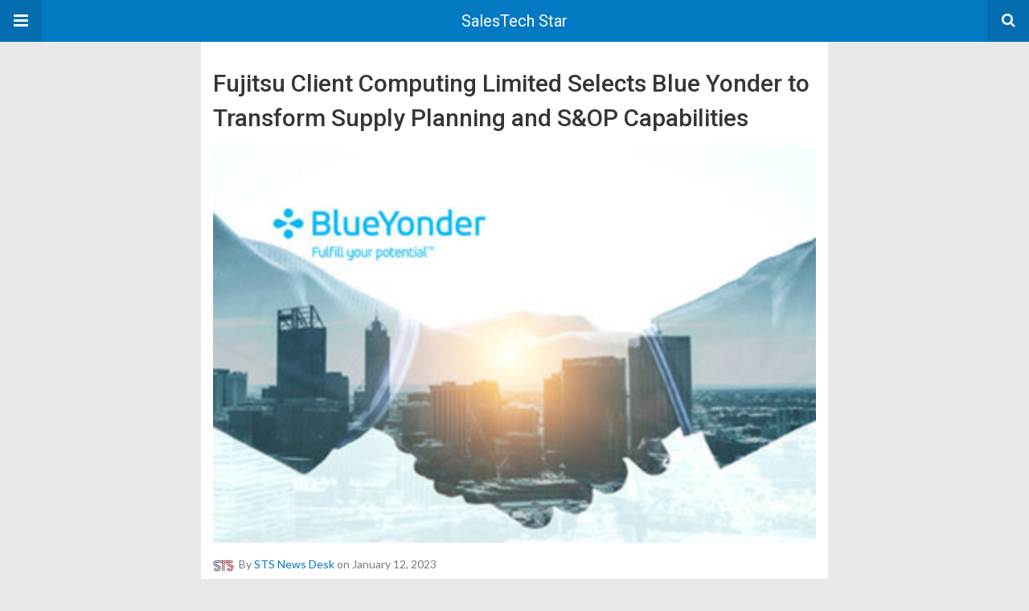

--- FILE ---
content_type: text/html; charset=UTF-8
request_url: https://salestechstar.com/amp/partner-management-channel-enablement/fujitsu-client-computing-limited-selects-blue-yonder-to-transform-supply-planning-and-sop-capabilities/
body_size: 91301
content:
<!doctype html>
<html lang="en-US" amp>
<head>
	<meta charset="utf-8">
	<meta name="viewport" content="width=device-width,minimum-scale=1,maximum-scale=1,initial-scale=1">
	<meta name="theme-color" content="#0379c4">

	<style amp-custom>
/*! normalize.css v5.0.0 | MIT License | github.com/necolas/normalize.css */button,hr,input{overflow:visible}audio,canvas,progress,video{display:inline-block}progress,sub,sup{vertical-align:baseline}[type=checkbox],[type=radio],legend{box-sizing:border-box;padding:0}html{font-family:sans-serif;line-height:1.15;-ms-text-size-adjust:100%;-webkit-text-size-adjust:100%}body{margin:0}article,aside,details,figcaption,figure,footer,header,main,menu,nav,section{display:block}h1{font-size:2em;margin:.67em 0}figure{margin:1em 40px}hr{box-sizing:content-box;height:0}code,kbd,pre,samp{font-family:monospace,monospace;font-size:1em}a{background-color:transparent;-webkit-text-decoration-skip:objects}a:active,a:hover{outline-width:0}abbr[title]{border-bottom:none;text-decoration:underline;text-decoration:underline dotted}b,strong{font-weight:bolder}dfn{font-style:italic}mark{background-color:#ff0;color:#000}small{font-size:80%}sub,sup{font-size:75%;line-height:0;position:relative}sub{bottom:-.25em}sup{top:-.5em}audio:not([controls]){display:none;height:0}img{border-style:none}svg:not(:root){overflow:hidden}button,input,optgroup,select,textarea{font-family:sans-serif;font-size:100%;line-height:1.15;margin:0}button,select{text-transform:none}[type=reset],[type=submit],button,html [type=button]{-webkit-appearance:button}[type=button]::-moz-focus-inner,[type=reset]::-moz-focus-inner,[type=submit]::-moz-focus-inner,button::-moz-focus-inner{border-style:none;padding:0}[type=button]:-moz-focusring,[type=reset]:-moz-focusring,[type=submit]:-moz-focusring,button:-moz-focusring{outline:ButtonText dotted 1px}fieldset{border:1px solid silver;margin:0 2px;padding:.35em .625em .75em}legend{color:inherit;display:table;max-width:100%;white-space:normal}textarea{overflow:auto}[type=number]::-webkit-inner-spin-button,[type=number]::-webkit-outer-spin-button{height:auto}[type=search]{-webkit-appearance:textfield;outline-offset:-2px}[type=search]::-webkit-search-cancel-button,[type=search]::-webkit-search-decoration{-webkit-appearance:none}::-webkit-file-upload-button{-webkit-appearance:button;font:inherit}summary{display:list-item}[hidden],template{display:none}*{-webkit-box-sizing:border-box;-moz-box-sizing:border-box;box-sizing:border-box}

pre{white-space:pre-wrap}.clearfix:after,.clearfix:before{display:table;content:' ';clear:both}.clearfix{zoom:1}.wrap{padding:15px 15px 0;height:100%}.wrap img{max-width:100%}body.body{background:#f2f2f2;font-family:lato;font-weight:400;color:#363636;line-height:1.44;font-size:15px}.better-amp-wrapper{background:#fff;max-width:780px;margin:0 auto}.amp-image-tag,amp-video{max-width:100%}blockquote,p{margin:0 0 15px}.bold,b,strong{font-weight:700}a{-webkit-transition:all .4s ease;-moz-transition:all .4s ease;-o-transition:all .4s ease;transition:all .4s ease}amp-video{height:auto}.strong-label,blockquote{color:#000;font-family:Roboto;font-weight:500;line-height:1.5}blockquote{border:1px solid #e2e2e2;border-width:1px 0;padding:15px 15px 15px 60px;text-align:left;position:relative;clear:both}blockquote p:last-child{margin-bottom:0}blockquote:before{content:"\f10e";font:normal normal normal 14px/1 FontAwesome;color:#d3d3d3;font-size:28px;position:absolute;left:12px;top:17px}.button,.comments-pagination a,.pagination a{padding:6px 15px;border:1px solid #d7d7d7;background:#faf9f9;color:#494949;font-family:Roboto;font-weight:500;font-size:13px;display:inline-block;text-decoration:none;border-radius:33px}.pagination a{padding:0 15px}.comments-pagination{margin:10px 0;color:#adadad;font-size:small}.comments-pagination a{margin-right:5px;padding:5px 15px}.img-holder{position:relative;width:80px;background:center center no-repeat #eee;display:inline-block;float:left;margin-right:15px;margin-bottom:15px;-webkit-background-size:cover;-moz-background-size:cover;-o-background-size:cover;background-size:cover}.img-holder:before{display:block;content:" ";width:100%;padding-top:70%}.content-holder{position:absolute;bottom:16px;left:16px;right:16px}.h1,.h2,.h3,.h4,.h5,.h6,.heading-typo,h1,h2,h3,h4,h5,h6{font-family:Roboto;font-weight:500;margin:15px 0 7px}.heading{font-size:16px;font-weight:700;margin:10px 0}.site-header{height:52px;width:100%;position:relative;margin:0;color:#fff}.site-header .branding{display:block;text-align:center;font-size:20px;font-weight:400;text-decoration:none;font-family:Roboto,"Open Sans",sans-serif;color:#fff;position:absolute;top:0;width:100%;padding:10px 55px;z-index:9;height:52px;line-height:32px}.site-header .branding .amp-image-tag{display:inline-block}.sticky-nav .site-header{position:fixed;left:0;right:0;top:0;z-index:999;display:block}body.sticky-nav{padding-top:52px}.site-header .navbar-search,.site-header .navbar-toggle{color:#fff;font-weight:400;font-size:18px;position:absolute;top:0;z-index:99;border:none;background:rgba(0,0,0,.1);height:52px;line-height:50px;margin:0;padding:0;width:52px;text-align:center;outline:0;cursor:pointer;-webkit-transition:all .6s ease;-moz-transition:all .6s ease;-o-transition:all .6s ease;transition:all .6s ease}.site-header .navbar-search:hover,.site-header .navbar-toggle:hover{background:rgba(0,0,0,.1)}.site-header .navbar-search:focus,.site-header .navbar-toggle:focus{background:rgba(0,0,0,.2)}.site-header .navbar-toggle{font-size:21px;left:0}.site-header .navbar-search{font-size:18px;right:0;line-height:48px}.better-amp-footer{margin:0}.better-amp-footer.sticky-footer{position:fixed;bottom:0;left:0;right:0}.better-amp-footer-nav{border-top:1px solid rgba(0,0,0,.1);background:#fff;padding:14px 15px}.better-amp-copyright{padding:17px 10px;text-align:center;font-family:Roboto;font-weight:400;color:#494949;border-top:1px solid rgba(0,0,0,.1);font-size:13px}.footer-navigation{list-style:none;margin:0;padding:0;text-align:center}.footer-navigation li{display:inline-block;margin:0 8px 5px}.footer-navigation li li,.footer-navigation ul{display:none}.footer-navigation a{text-decoration:none;color:#494949;font-family:Roboto;font-weight:300;font-size:14px}.footer-navigation .fa{margin-right:5px}.better-amp-main-link{display:block;text-align:center;font-weight:700;margin:6px 0 12px}.better-amp-main-link a{color:#fff;text-decoration:none;padding:0 15px;display:inline-block;border:1px solid rgba(0,0,0,.08);border-radius:33px;line-height:26px;font-size:12px;font-weight:400}.better-amp-main-link a .fa{margin-right:5px}.carousel{overflow:hidden}.carousel .carousel-item,.carousel .img-holder{width:205px;float:none;margin:0}.carousel .carousel-item{margin-right:20px;margin-bottom:20px;overflow:hidden;line-height:0}.carousel .carousel-item:last-child{margin-right:0}.carousel .content-holder{position:relative;bottom:auto;right:auto;top:auto;left:auto;background:#f8f8f8;border:1px solid #e2e2e2;border-top-width:0;float:left;white-space:normal;padding:15px;height:100px;width:100%}.carousel .content-holder h3{margin:0;height:64px;overflow:hidden;position:relative}.carousel .content-holder a{line-height:20px;font-size:15px;color:#000;text-decoration:none}.comment-header{margin-bottom:14px}.comment .comment-content p:last-child,.comment-header:last-child{margin-bottom:0}.comment-list{margin:0}.comment-list,.comment-list ul{list-style:none;padding:0}.comment-list ul ul{padding:0 0 0 30px}.comment-list .comment{position:relative;margin-top:14px;padding-top:14px;border-top:1px solid #f3f3f3}.comment-list>.comment:first-child{margin-top:0}.comment-list li.comment:after{clear:both;content:' ';display:block}.comment .comment-avatar img{border-radius:50%}.comment .column-1{float:left;width:55px}.comment .column-2{padding-left:75px}.comment .comment-content{color:#838383;margin-top:8px;line-height:1.57;font-size:14px}.comment .comment-author{font-size:14px;font-weight:700;font-style:normal}.comment .comment-published{margin-left:10px;font-size:12px;color:#a2a2a2;font-style:italic}.btn,.comment .comment-footer .fa,.comment .comment-footer a{font-size:14px;text-decoration:none}.comment .comment-footer a+a{margin-left:10px}.comments-wrapper .button.add-comment{color:#555}.bs-shortcode{margin:0 0 30px}.bs-shortcode .section-heading{margin:0 0 13px}.bs-shortcode .section-heading .other-link{display:none}.entry-content table{border:1px solid #ddd;margin-bottom:30px;width:100%}.btn{display:inline-block;margin-bottom:0;font-weight:400;text-align:center;vertical-align:middle;touch-action:manipulation;cursor:pointer;white-space:nowrap;padding:6px 12px;line-height:1.42857143;border-radius:4px;-webkit-user-select:none;-moz-user-select:none;-ms-user-select:none;user-select:none;color:#fff;background:#0379c4}.btn.active,.btn:active{outline:0;background-image:none;-webkit-box-shadow:inset 0 3px 5px rgba(0,0,0,.125);box-shadow:inset 0 3px 5px rgba(0,0,0,.125)}.btn.disabled,.btn[disabled],fieldset[disabled] .btn{cursor:not-allowed;pointer-events:none;opacity:.65;filter:alpha(opacity=65);-webkit-box-shadow:none;box-shadow:none}.btn-lg{padding:10px 16px;font-size:18px;line-height:1.33;border-radius:6px}.btn-sm,.btn-xs{font-size:12px;line-height:1.5;border-radius:3px}.btn-sm{padding:5px 10px}.btn-xs{padding:1px 5px}.btn-block{display:block;width:100%}.btn-block+.btn-block{margin-top:5px}

.better-amp-sidebar{background:#fff;max-width:350px;min-width:270px;padding-bottom:30px}.better-amp-sidebar .sidebar-container{width:100%}.better-amp-sidebar .close-sidebar{font-size:16px;border:none;color:#fff;position:absolute;top:10px;right:10px;background:0 0;width:32px;height:32px;line-height:32px;text-align:center;padding:0;outline:0;-webkit-transition:all .6s ease;-moz-transition:all .6s ease;-o-transition:all .6s ease;transition:all .6s ease;cursor:pointer}.better-amp-sidebar .close-sidebar:hover{background:rgba(0,0,0,.1)}.sidebar-brand{color:#fff;padding:35px 24px 24px;text-align:center;font-family:Roboto;line-height:2}.sidebar-brand .logo .amp-image-tag{display:inline-block;margin:0}.sidebar-brand.type-text{padding-top:50px}.sidebar-brand .brand-name{font-weight:500;font-size:18px}.sidebar-brand .brand-description{font-weight:400;font-size:14px;line-height:1.4;margin-top:4px}.better-amp-sidebar .amp-menu{margin-top:15px}.better-amp-sidebar .social-list-wrapper{margin:17px 0 0}.sidebar-footer{border-top:1px solid rgba(0,0,0,.09);font-family:Roboto;font-size:13px;padding:20px 15px;margin-top:15px;color:#848484;line-height:1.7}.amp-menu div{padding:0}.amp-menu h6,.amp-menu section{-webkit-transition:all .3s ease;-moz-transition:all .3s ease;-o-transition:all .3s ease;transition:all .3s ease}.amp-menu h6[aria-expanded=false]{background:0 0;border:none}.amp-menu section[expanded]{color:#363636;background:#eee;background:rgba(0,0,0,.08);padding-left:10px}.amp-menu section[expanded]>h6{margin-left:-10px;background:0 0}.amp-menu a,.amp-menu h6{color:inherit;font-size:1.3rem;font-weight:300;padding:0;border:none}.amp-menu h6 a{padding:0;margin:0}.amp-menu a,.amp-menu span{color:#565656;padding:10px 0 10px 20px;display:block;position:relative;-webkit-transition:all ease-in-out .22s;transition:all ease-in-out .22s;text-decoration:none;font-size:14px;font-weight:400;font-family:Roboto}.amp-menu a:hover,.amp-menu span:hover{background:rgba(0,0,0,.06)}.amp-menu span:hover>a{background:0 0}.amp-menu span span{padding:0;margin:0;display:inline-block}.amp-menu span span:after{display:none}.amp-menu h6 span:after{position:absolute;right:0;top:0;font-family:FontAwesome;font-size:12px;line-height:38px;content:'\f0dd';color:#363636;-webkit-transition:all .4s ease;-moz-transition:all .4s ease;-o-transition:all .4s ease;transition:all .4s ease;width:40px;text-align:center}.amp-menu section[expanded]>h6 span:after{-webkit-transform:rotate(180deg);tranform:rotate(180deg);top:4px}.amp-menu .menu-item:not(.menu-item-has-children){padding:0}.amp-menu span.menu-item-deep.menu-item-deep{padding:0 0 0 25px}.amp-menu i{font-size:14px;margin-right:5px;margin-top:-3px}

.social-list-wrapper{margin:15px 0}.social-list-wrapper.share-list{border:1px solid #e2e2e2;padding:10px 10px 6px}.social-list-wrapper .number{font-size:12px;font-weight:700;margin:0 0 0 4px;font-family:Arial,"Helvetica Neue",Helvetica,sans-serif;display:inline-block}.social-list-wrapper .post-share-btn{background:#fff;border:1px solid #e2e2e2;line-height:30px;height:30px;display:inline-block;padding:0 10px;border-radius:30px;font-size:12px;color:#4d4d4d;margin-right:8px;margin-bottom:4px;vertical-align:top}.social-list-wrapper .post-share-btn .fa{font-size:14px}.social-list-wrapper .post-share-btn .fa,.social-list-wrapper .post-share-btn .number,.social-list-wrapper .post-share-btn .text{line-height:28px;vertical-align:top}.social-list-wrapper .post-share-btn .text{font-size:12px;margin-left:3px}ul.social-list{list-style:none;margin:0;padding:0;display:inline-block;font-size:0;vertical-align:top}.social-list li{display:inline-block;margin-right:6px;vertical-align:top}.social-list li:last-child{margin-right:0}.social-list .social-item a{color:#fff;min-width:30px;height:30px;overflow:hidden;border-radius:15px;background:#bbb;display:inline-block;text-align:center;vertical-align:middle;font-size:14px;line-height:28px;margin-bottom:5px}.social-list .social-item.has-count a{padding:0 10px}.social-list .social-item.has-count .fa{margin-right:1px}.social-list .fa{vertical-align:middle}.social-list .item-title,.social-list .number:empty{display:none}.social-list .social-item.facebook a{background-color:#2d5f9a}.social-list .social-item.facebook a:hover{background-color:#1b4a82}.social-list .social-item.twitter a{background-color:#53c7ff}.social-list .social-item.twitter a:hover{background-color:#369ed0}.social-list .social-item.google_plus a{background-color:#d93b2b}.social-list .social-item.google_plus a:hover{background-color:#b7291a}.social-list .social-item.pinterest a{background-color:#a41719}.social-list .social-item.pinterest a:hover{background-color:#8c0a0c}.social-list .social-item.linkedin a{background-color:#005182}.social-list .social-item.linkedin a:hover{background-color:#003b5f}.social-list .social-item.email a{background-color:#444}.social-list .social-item.email a:hover{background-color:#2f2f2f}.social-list .social-item.tumblr a{background-color:#3e5a70}.social-list .social-item.tumblr a:hover{background-color:#426283}.social-list .social-item.telegram a{background-color:#179cde}.social-list .social-item.telegram a:hover{background-color:#0f8dde}.social-list .social-item.reddit a{background-color:#ff4500}.social-list .social-item.reddit a:hover{background-color:#dc3c01}.social-list .social-item.stumbleupon a{background-color:#ee4813}.social-list .social-item.stumbleupon a:hover{background-color:#ce3d0f}.social-list .social-item.vk a{background-color:#4c75a3}.social-list .social-item.vk a:hover{background-color:#3e5f84}.social-list .social-item.digg a{background-color:#000}.social-list .social-item.digg a:hover{background-color:#2f2f2f}.social-list .social-item.whatsapp a{background-color:#00e676}.social-list .social-item.whatsapp a:hover{background-color:#00c462}

.entry-content .gallery .gallery-item img,.entry-content figure,.entry-content img{max-width:100%;height:auto}.entry-content{margin-bottom:25px}.entry-content>:last-child{margin-bottom:0}.entry-content .bs-intro{font-size:110%;font-weight:bolder;-webkit-font-smoothing:antialiased}.entry-content p{padding:0;margin:0 0 17px}.entry-content ol,.entry-content ul{margin-bottom:17px}.entry-content table{border:1px solid #ddd}.entry-content table>tbody>tr>td,.entry-content table>tbody>tr>th,.entry-content table>tfoot>tr>td,.entry-content table>tfoot>tr>th,.entry-content table>thead>tr>td,.entry-content table>thead>tr>th{border:1px solid #ddd;padding:7px 10px}.entry-content table>thead>tr>td,.entry-content table>thead>tr>th{border-bottom-width:2px}.entry-content dl dt{font-size:15px}.entry-content dl dd{margin-bottom:10px}.entry-content acronym[title]{border-bottom:1px dotted #999}.entry-content .alignright,.entry-content .wp-caption.alignright{margin:5px 0 20px 20px;float:right}.entry-content .alignleft,.entry-content .wp-caption.alignleft{margin:5px 20px 15px 0;float:left}.entry-content .wp-caption.alignleft .wp-caption-text,.entry-content figure.alignleft .wp-caption-text{text-align:left}.entry-content .wp-caption.alignright .wp-caption-text,.entry-content figure.alignright .wp-caption-text{text-align:right}.entry-content .wp-caption,.entry-content img.aligncenter{display:block;margin:15px auto 25px}.entry-content .wp-caption.aligncenter,.entry-content figure.aligncenter{margin:20px auto;text-align:center}.entry-content .wp-caption.aligncenter img,.entry-content figure.aligncenter img{display:inline-block}.entry-content .gallery-caption,.entry-content .wp-caption-text,.entry-content figcaption{margin:5px 0 0;font-style:italic;text-align:left;font-size:13px;color:#545454;line-height:15px;padding:0}.entry-content .twitter-tweet{width:100%}.entry-content .gallery{text-align:center}.entry-content .gallery:after{content:"";display:table;clear:both}.entry-content .gallery .gallery-item{margin-bottom:10px;position:relative}.entry-content .gallery.gallery-columns-2{clear:both}.entry-content .gallery.gallery-columns-2 .gallery-item{width:50%;float:left}.entry-content .gallery.gallery-columns-3 .gallery-item{width:33.33%;float:left}.entry-content .gallery.gallery-columns-4 .gallery-item{width:25%;float:left}.entry-content .gallery.gallery-columns-5 .gallery-item{width:20%;float:left}.entry-content .gallery.gallery-columns-6 .gallery-item{width:16.666%;float:left}.entry-content .gallery.gallery-columns-7 .gallery-item{width:14.28%;float:left}.entry-content .gallery.gallery-columns-8 .gallery-item{width:12.5%;float:left}.entry-content .gallery.gallery-columns-9 .gallery-item{width:11.111%;float:left}.entry-content .terms-list{margin-bottom:10px}.entry-content .terms-list span.sep{margin:0 5px}.entry-content a:hover{text-decoration:underline}.entry-content a:visited{opacity:.8}.entry-content hr{margin:27px 0;border-top:2px solid #F0F0F0}.entry-content code{padding:4px 6px;font-size:90%;color:inherit;background-color:#EAEAEA;border-radius:0}.entry-content pre{padding:15px;background-color:#f5f5f5;border:1px solid #DCDCDC;border-radius:0}.entry-content .wp-caption-text{font-size:13px;color:#8a8a8a;text-align:center;line-height:1.8;margin-top:5px}.entry-content ul.bs-shortcode-list,.entry-content ul.bs-shortcode-list ul{list-style:none;padding-left:20px;overflow:hidden}.entry-content ul.bs-shortcode-list ul{padding-left:13px}.entry-content ul.bs-shortcode-list li{position:relative;margin-bottom:7px;padding-left:25px}.entry-content ul.bs-shortcode-list li:before{width:25px;content:"\f00c";display:inline-block;font:normal normal normal 14px/1 FontAwesome;font-size:inherit;text-rendering:auto;-webkit-font-smoothing:antialiased;-moz-osx-font-smoothing:grayscale;position:absolute;left:0;top:6px}.entry-content ul.bs-shortcode-list li:empty{display:none}.entry-content ul.bs-shortcode-list.list-style-check li:before{content:"\f00c"}.entry-content ul.bs-shortcode-list.list-style-star li:before{content:"\f005"}.entry-content ul.bs-shortcode-list.list-style-edit li:before{content:"\f044"}.entry-content ul.bs-shortcode-list.list-style-folder li:before{content:"\f07b"}.entry-content ul.bs-shortcode-list.list-style-file li:before{content:"\f15b"}.entry-content ul.bs-shortcode-list.list-style-heart li:before{content:"\f004"}.entry-content ul.bs-shortcode-list.list-style-asterisk li:before{content:"\f069"}

.single-post{margin:0 0 15px}.single-post .post-thumbnail{margin-bottom:15px;text-align:center;font-size:0}.single-post .post-thumbnail amp-img{max-width:100%}.single-post .post-title{font-size:20px;margin:0 0 15px;line-height:1.3}.single-post .post-subtitle{font-size:16px;font-weight:400;margin:-8px 0 15px;color:#7b7b7b;font-style:italic}.single-post .post-meta{color:#7b7b7b;font-size:14px;border-bottom:1px solid #eee;padding-bottom:12px;margin-bottom:10px}.single-post .post-meta amp-img{display:inline-block;vertical-align:middle;border-radius:50%;margin-right:6px}.single-post .post-meta a{text-decoration:none;font-size:14px;text-transform:capitalize}.comments-wrapper{border:1px solid #e2e2e2;background:#fff;margin:15px 0 20px;padding:16px 8px 16px 12px;position:relative;line-height:18px}.comments-wrapper .comments-label{display:inline-block;line-height:32px}.comments-wrapper .counts-label{color:#929292}.comments-wrapper .button.add-comment{float:right;margin-top:0;line-height:30px;padding:0 17px;font-size:12px;border-radius:33px}

.post-terms{margin:0 0 10px;position:relative;padding-left:48px;clear:both}.post-terms .term-type,.post-terms a{display:inline-block;line-height:20px;padding:0 11px;border:1px solid #dcdcdc;font-size:12px;text-decoration:none;margin-right:4px;border-radius:33px;color:#464646}.post-terms .term-type,.post-terms a:hover{color:#fff;border-color:transparent}.post-terms .term-type{margin-right:6px;background:#464646;position:absolute;left:0}.post-terms a{margin:0 4px 4px 0}.post-terms a:last-child{margin-right:0}.post-terms .post-categories{display:inline;list-style:none;padding:0;margin:0;font-size:0}.post-terms .post-categories li{display:inline}.post-terms .post-categories li a{margin-right:4px}.post-terms .post-categories li:last-child a{margin-right:0}

.element-1020790743-6972552650fc3 .img-holder{background-image:url(https://salestechstar.com/wp-content/uploads/2026/01/XTEL-Unveils-Enhanced-Trade-Promotion-Management_-Revenue-Management-AI-Technology-for-Global-CPGs-_-Retailers_-Powered-by-Microsoft-260x200.jpg);width:205px}

.element-607760368-697255265135f .img-holder{background-image:url(https://salestechstar.com/wp-content/uploads/2026/01/Hume-AI-Appoints-New-CEO-260x200.jpg);width:205px}

.element-533625314-697255265164c .img-holder{background-image:url(https://salestechstar.com/wp-content/uploads/2026/01/Lightspeed-Commerce-Unveils-Q3-Product-Innovations-Designed-to-Help-Merchants-Run-Smarter-and-Serve-Better-260x200.jpg);width:205px}

.element-2139697065-69725526519ca .img-holder{background-image:url(https://salestechstar.com/wp-content/uploads/2026/01/Vaimo-names-Martin-Hjalm-Chief-Client-Officer_-North-America_-to-deepen-client-outcomes-and-long-term-growth-260x200.jpg);width:205px}

.element-866657331-6972552651da6 .img-holder{background-image:url(https://salestechstar.com/wp-content/uploads/2026/01/Partnership-1-260x200.jpg);width:205px}

.element-1404341687-6972552652086 .img-holder{background-image:url(https://salestechstar.com/wp-content/uploads/2026/01/Analytics_-1-1-260x200.jpg);width:205px}

.element-780072544-697255265233a .img-holder{background-image:url(https://salestechstar.com/wp-content/uploads/2025/09/Supply-Chain-4-260x200.jpg);width:205px}

.e_1804787022.e_1804787022{background: #1f599d;      height: auto;  font-family: 'Roboto';   font-weight: 400;     color: #ffffff;     text-transform: uppercase;     font-size: 1.4rem;     line-height: 40px;   padding-top: 0px;     padding-right: 18px;     padding-bottom: 0px;     padding-left: 18px;     border-radius: 50px; margin-top: 20px;}

.e_851117597.e_851117597{background: #1f599d;      height: auto;  font-family: 'Roboto';   font-weight: 400;     color: #ffffff;     text-transform: uppercase;     font-size: 1.4rem;     line-height: 40px;   padding-top: 0px;     padding-right: 18px;     padding-bottom: 0px;     padding-left: 18px;     border-radius: 50px; margin-top: 20px;}

.fa.fa-chevron-down.e_515034411.fa.fa-chevron-down.e_515034411{color:#2b5599}

.fa.fa-chevron-down.e_416079747.fa.fa-chevron-down.e_416079747{color:#2b5599}

.fa.fa-chevron-right.e_1828456304.fa.fa-chevron-right.e_1828456304{font-size:16px}

.fa.fa-chevron-down.e_1142505065.fa.fa-chevron-down.e_1142505065{color:#2b5599}

.fa.fa-chevron-right.e_233418692.fa.fa-chevron-right.e_233418692{font-size:16px}

.fa.fa-chevron-right.e_298765280.fa.fa-chevron-right.e_298765280{font-size:16px}

.fa.fa-chevron-right.e_853063623.fa.fa-chevron-right.e_853063623{font-size:16px}

.fa.fa-chevron-right.e_2014127391.fa.fa-chevron-right.e_2014127391{font-size:16px}

.fa.fa-chevron-right.e_1555113910.fa.fa-chevron-right.e_1555113910{font-size:16px}

.fa.fa-chevron-right.e_567315603.fa.fa-chevron-right.e_567315603{font-size:16px}

.fa.fa-chevron-right.e_1188095612.fa.fa-chevron-right.e_1188095612{font-size:16px}

.fa.fa-chevron-right.e_1739623421.fa.fa-chevron-right.e_1739623421{font-size:16px}

.fa.fa-chevron-right.e_39511143.fa.fa-chevron-right.e_39511143{font-size:16px}

.fa.fa-chevron-right.e_1852278842.fa.fa-chevron-right.e_1852278842{font-size:16px}

.fa.fa-chevron-right.e_2131595816.fa.fa-chevron-right.e_2131595816{font-size:16px}

.fa.fa-chevron-right.e_2061313278.fa.fa-chevron-right.e_2061313278{font-size:16px}

.fa.fa-chevron-right.e_1492632669.fa.fa-chevron-right.e_1492632669{font-size:16px}

.fa.fa-chevron-down.e_2072210562.fa.fa-chevron-down.e_2072210562{color:#2b5599}

.fa.fa-chevron-right.e_824650023.fa.fa-chevron-right.e_824650023{font-size:16px}

.fa.fa-chevron-down.e_1952834768.fa.fa-chevron-down.e_1952834768{color:#2b5599}

.e_617380722.e_617380722{background: #1f599d;      height: auto;  font-family: 'Roboto';   font-weight: 400;     color: #ffffff;     text-transform: uppercase;     font-size: 1.4rem;     line-height: 40px;   padding-top: 0px;     padding-right: 18px;     padding-bottom: 0px;     padding-left: 18px;     border-radius: 50px; margin-top: 20px;}

.e_2144375947.e_2144375947{background: #1f599d;      height: auto;  font-family: 'Roboto';   font-weight: 400;     color: #ffffff;     text-transform: uppercase;     font-size: 1.4rem;     line-height: 40px;   padding-top: 0px;     padding-right: 18px;     padding-bottom: 0px;     padding-left: 18px;     border-radius: 50px; margin-top: 20px;}

.fa.fa-chevron-down.e_792619551.fa.fa-chevron-down.e_792619551{color:#2b5599}

.fa.fa-chevron-down.e_1342147741.fa.fa-chevron-down.e_1342147741{color:#2b5599}

.fa.fa-chevron-right.e_1008423989.fa.fa-chevron-right.e_1008423989{font-size:16px}

.fa.fa-chevron-down.e_1046793048.fa.fa-chevron-down.e_1046793048{color:#2b5599}

.fa.fa-chevron-right.e_1102789415.fa.fa-chevron-right.e_1102789415{font-size:16px}

.fa.fa-chevron-right.e_224906184.fa.fa-chevron-right.e_224906184{font-size:16px}

.fa.fa-chevron-right.e_1725974679.fa.fa-chevron-right.e_1725974679{font-size:16px}

.fa.fa-chevron-right.e_2123154533.fa.fa-chevron-right.e_2123154533{font-size:16px}

.fa.fa-chevron-right.e_1609702500.fa.fa-chevron-right.e_1609702500{font-size:16px}

.fa.fa-chevron-right.e_767987464.fa.fa-chevron-right.e_767987464{font-size:16px}

.fa.fa-chevron-right.e_657919327.fa.fa-chevron-right.e_657919327{font-size:16px}

.fa.fa-chevron-right.e_2043490907.fa.fa-chevron-right.e_2043490907{font-size:16px}

.fa.fa-chevron-right.e_1430716991.fa.fa-chevron-right.e_1430716991{font-size:16px}

.fa.fa-chevron-right.e_58238277.fa.fa-chevron-right.e_58238277{font-size:16px}

.fa.fa-chevron-right.e_1442761928.fa.fa-chevron-right.e_1442761928{font-size:16px}

.fa.fa-chevron-right.e_433358411.fa.fa-chevron-right.e_433358411{font-size:16px}

.fa.fa-chevron-right.e_1287711470.fa.fa-chevron-right.e_1287711470{font-size:16px}

.fa.fa-chevron-down.e_242009015.fa.fa-chevron-down.e_242009015{color:#2b5599}

.fa.fa-chevron-right.e_40036377.fa.fa-chevron-right.e_40036377{font-size:16px}

.fa.fa-chevron-down.e_1781449036.fa.fa-chevron-down.e_1781449036{color:#2b5599}


	/*
	* => Theme Color
	*/
	.listing-item a.post-read-more:hover,
	.post-terms.cats .term-type,
	.post-terms a:hover,
	.search-form .search-submit,
	.better-amp-main-link a,
	.sidebar-brand,
	.site-header{
	background:#0379c4;
	}
	.single-post .post-meta a,
	.entry-content ul.bs-shortcode-list li:before,
	a{
	color: #0379c4;
	}
	.btn {
	background: #0379c4;
	}


	/*
	* => Other Colors
	*/
	body.body {
	background:#e8e8e8;
	}
	.better-amp-wrapper {
	background:#ffffff;
	color: #363636;
	}
	.better-amp-footer {
	background:#f3f3f3;
	}
	.better-amp-footer-nav {
	background:#ffffff;
	}

	


</style><link rel='stylesheet' id='font-awesome-css' href='https://maxcdn.bootstrapcdn.com/font-awesome/4.7.0/css/font-awesome.min.css?ver=6.9' type='text/css' media='all' />
<link rel='stylesheet' id='google-fonts-css' href='https://fonts.googleapis.com/css?family=Lato%3A400%2C600%7CRoboto%3A300%2C400%2C500%2C700&#038;ver=6.9' type='text/css' media='all' />
<script type="text/javascript" custom-element=amp-carousel async src="https://cdn.ampproject.org/v0/amp-carousel-0.1.js" id="amp-carousel-js"></script>
<script type="text/javascript" async src="https://cdn.ampproject.org/v0.js" id="ampproject-js"></script>
<script type="text/javascript" custom-element=amp-accordion async src="https://cdn.ampproject.org/v0/amp-accordion-0.1.js" id="amp-accordion-js"></script>
<script type="text/javascript" custom-element=amp-sidebar async src="https://cdn.ampproject.org/v0/amp-sidebar-0.1.js" id="amp-sidebar-js"></script>
<style amp-boilerplate>body{-webkit-animation:-amp-start 8s steps(1,end) 0s 1 normal both;-moz-animation:-amp-start 8s steps(1,end) 0s 1 normal both;-ms-animation:-amp-start 8s steps(1,end) 0s 1 normal both;animation:-amp-start 8s steps(1,end) 0s 1 normal both}@-webkit-keyframes -amp-start{from{visibility:hidden}to{visibility:visible}}@-moz-keyframes -amp-start{from{visibility:hidden}to{visibility:visible}}@-ms-keyframes -amp-start{from{visibility:hidden}to{visibility:visible}}@-o-keyframes -amp-start{from{visibility:hidden}to{visibility:visible}}@keyframes -amp-start{from{visibility:hidden}to{visibility:visible}}</style><noscript><style amp-boilerplate>body{-webkit-animation:none;-moz-animation:none;-ms-animation:none;animation:none}</style></noscript><link rel="icon" href="https://salestechstar.com/wp-content/uploads/2018/04/cropped-Sales-Tech-Star_Fevicon-32-x-32_3-32x32.png" sizes="32x32" />
<link rel="icon" href="https://salestechstar.com/wp-content/uploads/2018/04/cropped-Sales-Tech-Star_Fevicon-32-x-32_3-192x192.png" sizes="192x192" />
<link rel="apple-touch-icon" href="https://salestechstar.com/wp-content/uploads/2018/04/cropped-Sales-Tech-Star_Fevicon-32-x-32_3-180x180.png" />
<meta name="msapplication-TileImage" content="https://salestechstar.com/wp-content/uploads/2018/04/cropped-Sales-Tech-Star_Fevicon-32-x-32_3-270x270.png" />
			<link rel="canonical" href="https://salestechstar.com/partner-management-channel-enablement/fujitsu-client-computing-limited-selects-blue-yonder-to-transform-supply-planning-and-sop-capabilities/"/>
			<title>Fujitsu Client Computing Limited Selects Blue Yonder to Planning</title>
<script type="application/ld+json">{
    "@context": "http:\/\/schema.org\/",
    "@type": "BlogPosting",
    "url": "https:\/\/salestechstar.com\/amp\/partner-management-channel-enablement\/fujitsu-client-computing-limited-selects-blue-yonder-to-transform-supply-planning-and-sop-capabilities\/",
    "headline": "Fujitsu Client Computing Limited Selects Blue Yonder to Transform Supply Planning and S&OP Capabilities",
    "publisher": {
        "@id": "#organization"
    },
    "mainEntityOfPage": {
        "@type": "WebPage",
        "@id": "https:\/\/salestechstar.com\/amp\/partner-management-channel-enablement\/fujitsu-client-computing-limited-selects-blue-yonder-to-transform-supply-planning-and-sop-capabilities\/"
    },
    "description": "The ability to forecast demand accurately, plan inventory correctly and improve planner efficiency is crucial for manufacturing supply chain. That\u2019s why Fujitsu Client Computing Limited, a leader in delivering world-changing technology, has embarked ",
    "datePublished": "2023-01-12",
    "image": {
        "@type": "ImageObject",
        "url": "https:\/\/salestechstar.com\/wp-content\/uploads\/2022\/05\/Blue-Yonder-Announces-PartnerFirst_-Its-New-Partner-Program_-and-New-Partner-Advisory-Board-Members.jpg",
        "width": 2300,
        "height": 1300
    },
    "interactionStatistic": [
        {
            "@type": "InteractionCounter",
            "interactionType": "http:\/\/schema.org\/CommentAction",
            "userInteractionCount": "0"
        }
    ]
}</script>
</head><body class="wp-singular post-template-default single single-post postid-211572 single-format-standard wp-theme-Newspaper body sticky-nav cookies-not-set wpb-js-composer js-comp-ver-6.9.0 vc_responsive elementor-default elementor-page-241891">
<amp-sidebar id="better-ampSidebar" class="better-amp-sidebar" layout="nodisplay" side="left">
	<div class="sidebar-container">

		<button on="tap:better-ampSidebar.close" class="close-sidebar" tabindex="11" role="button">
			<i class="fa fa-caret-left" aria-hidden="true"></i>
		</button>

		<div class="sidebar-brand type-text">

			
			<div class="brand-name">
				SalesTech Star			</div>

			
				<div class="brand-description">
					SalesTech Star				</div>

			
		</div>

		<nav id="menu" itemscope itemtype="http://schema.org/SiteNavigationElement" class="amp-menu"><span class="menu-item menu-item-type-custom menu-item-object-custom menu-item-50956"><a target="_blank" href="https://salestechstar.com/amp/tag/news/">NEWS</a></span><amp-accordion><section><h6><span class="menu-item menu-item-type-custom menu-item-object-custom menu-item-has-children menu-item-50958"><a target="_blank" href="https://salestechstar.com/amp/category/guest-authors/">INSIGHTS <i class="fa fa-chevron-down e_1781449036"></i></a></span></h6>
<div>
<span class="menu-item menu-item-type-taxonomy menu-item-object-category menu-item-55969"><a target="_blank" href="https://salestechstar.com/amp/category/guest-authors/">GUEST AUTHORS</a></span><span class="menu-item menu-item-type-taxonomy menu-item-object-category menu-item-72471"><a target="_blank" href="https://salestechstar.com/amp/category/staff-writers/">STAFF WRITERS</a></span><span class="menu-item menu-item-type-custom menu-item-object-custom menu-item-236289"><a href="#">PODCASTS <i class="fa fa-chevron-right e_40036377"></i></a></span><span class="menu-item menu-item-type-post_type menu-item-object-page menu-item-235886 menu-item-deep"><a target="_blank" href="https://salestechstar.com/amp/the-salesstar-podcast-episodes-201-to-300/">The SalesStar Podcast – Episodes 201 to 300</a></span><span class="menu-item menu-item-type-post_type menu-item-object-page menu-item-235885 menu-item-deep"><a target="_blank" href="https://salestechstar.com/amp/the-salesstar-podcast-episodes-101-to-200/">The SalesStar Podcast – Episodes 101 to 200</a></span><span class="menu-item menu-item-type-post_type menu-item-object-page menu-item-235884 menu-item-deep"><a target="_blank" href="https://salestechstar.com/amp/the-salesstar-podcast-episodes-001-to-100/">The SalesStar Podcast – Episodes 001 to 100</a></span></div>
</section></amp-accordion><amp-accordion><section><h6><span class="menu-item menu-item-type-custom menu-item-object-custom menu-item-has-children menu-item-55972"><a target="_blank" href="#">SALESTECH RADAR <i class="fa fa-chevron-down e_242009015"></i></a></span></h6>
<div>
<span class="menu-item menu-item-type-taxonomy menu-item-object-category menu-item-94464"><a target="_blank" href="https://salestechstar.com/amp/category/account-intelligence/">Account Intelligence <i class="fa fa-chevron-right e_1287711470"></i></a></span><span class="menu-item menu-item-type-taxonomy menu-item-object-category menu-item-94466 menu-item-deep"><a target="_blank" href="https://salestechstar.com/amp/category/b2b-database-list-services/">B2B Database &amp; List Services</a></span><span class="menu-item menu-item-type-taxonomy menu-item-object-category menu-item-235118 menu-item-deep"><a target="_blank" href="https://salestechstar.com/amp/category/b2b-technology/">B2B technology</a></span><span class="menu-item menu-item-type-taxonomy menu-item-object-category menu-item-55980 menu-item-deep"><a target="_blank" href="https://salestechstar.com/amp/category/buyer-insights/">Buyer Insights</a></span><span class="menu-item menu-item-type-taxonomy menu-item-object-category menu-item-55979 menu-item-deep"><a target="_blank" href="https://salestechstar.com/amp/category/account-based-planning/">Account-Based Planning</a></span><span class="menu-item menu-item-type-taxonomy menu-item-object-category menu-item-55984"><a target="_blank" href="https://salestechstar.com/amp/category/content-collaboration/">Content &amp; Collaboration <i class="fa fa-chevron-right e_433358411"></i></a></span><span class="menu-item menu-item-type-taxonomy menu-item-object-category menu-item-94467 menu-item-deep"><a target="_blank" href="https://salestechstar.com/amp/category/content-sharing/">Content Sharing</a></span><span class="menu-item menu-item-type-taxonomy menu-item-object-category menu-item-94468"><a target="_blank" href="https://salestechstar.com/amp/category/contract-e-signature/">Contract &amp; E-Signature <i class="fa fa-chevron-right e_1442761928"></i></a></span><span class="menu-item menu-item-type-taxonomy menu-item-object-category menu-item-94476 menu-item-deep"><a target="_blank" href="https://salestechstar.com/amp/category/id-mgmt/">Identity Management <i class="fa fa-chevron-right e_58238277"></i></a></span><span class="menu-item menu-item-type-taxonomy menu-item-object-category menu-item-94477 menu-item-deep"><a target="_blank" href="https://salestechstar.com/amp/category/in-app-marketing/">In App Marketing</a></span><span class="menu-item menu-item-type-taxonomy menu-item-object-category menu-item-94478 menu-item-deep"><a target="_blank" href="https://salestechstar.com/amp/category/incentives-commissions/">Incentives &amp; Commissions</a></span><span class="menu-item menu-item-type-taxonomy menu-item-object-category menu-item-94479 menu-item-deep"><a target="_blank" href="https://salestechstar.com/amp/category/influencer-marketing/">Influencer Marketing</a></span><span class="menu-item menu-item-type-taxonomy menu-item-object-category menu-item-94480 menu-item-deep"><a target="_blank" href="https://salestechstar.com/amp/category/intelligent-assistants/">Intelligent Assistants</a></span><span class="menu-item menu-item-type-taxonomy menu-item-object-category menu-item-94514 menu-item-deep"><a target="_blank" href="https://salestechstar.com/amp/category/privacy-and-regulations/">Privacy and Regulations</a></span><span class="menu-item menu-item-type-taxonomy menu-item-object-category menu-item-94513 menu-item-deep"><a target="_blank" href="https://salestechstar.com/amp/category/price-optimization-revenue-management/">Price Optimization &amp; Revenue Management <i class="fa fa-chevron-right e_1430716991"></i></a></span><span class="menu-item menu-item-type-taxonomy menu-item-object-category menu-item-94518 menu-item-deep"><a target="_blank" href="https://salestechstar.com/amp/category/quote-proposal/">Quote &amp; Proposal</a></span><span class="menu-item menu-item-type-taxonomy menu-item-object-category menu-item-94473"><a target="_blank" href="https://salestechstar.com/amp/category/gamification/">Gamification</a></span><span class="menu-item menu-item-type-taxonomy menu-item-object-category menu-item-55983"><a target="_blank" href="https://salestechstar.com/amp/category/mobile-field-sales-enablement/">Mobile &amp; Field Sales Enablement <i class="fa fa-chevron-right e_2043490907"></i></a></span><span class="menu-item menu-item-type-taxonomy menu-item-object-category menu-item-94504 menu-item-deep"><a target="_blank" href="https://salestechstar.com/amp/category/territory-quota-management/">Territory &amp; Quota Management</a></span><span class="menu-item menu-item-type-taxonomy menu-item-object-category menu-item-94485 menu-item-deep"><a target="_blank" href="https://salestechstar.com/amp/category/multichannel-orchestration/">Multichannel Orchestration</a></span><span class="menu-item menu-item-type-taxonomy menu-item-object-category menu-item-55981"><a target="_blank" href="https://salestechstar.com/amp/category/programmatic-buying/">Native &amp; Programmatic Advertising</a></span><span class="menu-item menu-item-type-taxonomy menu-item-object-category menu-item-94488"><a target="_blank" href="https://salestechstar.com/amp/category/onboarding-training/">Onboarding &amp; Training <i class="fa fa-chevron-right e_657919327"></i></a></span><span class="menu-item menu-item-type-taxonomy menu-item-object-category menu-item-94489 menu-item-deep"><a target="_blank" href="https://salestechstar.com/amp/category/online-meeting-sharing/">Online Meeting &amp; Sharing</a></span><span class="menu-item menu-item-type-taxonomy menu-item-object-category menu-item-94472 menu-item-deep"><a target="_blank" href="https://salestechstar.com/amp/category/forecasting-performance-management/">Forecasting &amp; Performance Management</a></span><span class="menu-item menu-item-type-taxonomy menu-item-object-category menu-item-94511"><a target="_blank" href="https://salestechstar.com/amp/category/predictive-analytics/">Predictive Analytics <i class="fa fa-chevron-right e_767987464"></i></a></span><span class="menu-item menu-item-type-taxonomy menu-item-object-category menu-item-94512 menu-item-deep"><a target="_blank" href="https://salestechstar.com/amp/category/predictive-marketing/">Predictive Marketing</a></span><span class="menu-item menu-item-type-taxonomy menu-item-object-category menu-item-55976 menu-item-deep"><a target="_blank" href="https://salestechstar.com/amp/category/pipeline-analytics/">Pipeline &amp; Analytics</a></span><span class="menu-item menu-item-type-taxonomy menu-item-object-category menu-item-55977 menu-item-deep"><a target="_blank" href="https://salestechstar.com/amp/category/pipeline-management/">Pipeline Management</a></span><span class="menu-item menu-item-type-taxonomy menu-item-object-category menu-item-55982 menu-item-deep"><a target="_blank" href="https://salestechstar.com/amp/category/predictive-ai-artificial-intelligence/">Predictive &amp; AI</a></span><span class="menu-item menu-item-type-taxonomy menu-item-object-category menu-item-94515"><a target="_blank" href="https://salestechstar.com/amp/category/proactive-sales-engagement/">Proactive Sales Engagement <i class="fa fa-chevron-right e_1609702500"></i></a></span><span class="menu-item menu-item-type-taxonomy menu-item-object-category menu-item-94516 menu-item-deep"><a target="_blank" href="https://salestechstar.com/amp/category/productivity-enablement/">Productivity &amp; Enablement</a></span><span class="menu-item menu-item-type-taxonomy menu-item-object-category menu-item-94517 menu-item-deep"><a target="_blank" href="https://salestechstar.com/amp/category/programmatic-email/">Programmatic Email</a></span><span class="menu-item menu-item-type-taxonomy menu-item-object-category current-post-ancestor current-menu-parent current-post-parent menu-item-94519"><a target="_blank" href="https://salestechstar.com/amp/category/sales-marketing/">Sales &amp; Marketing <i class="fa fa-chevron-right e_2123154533"></i></a></span><span class="menu-item menu-item-type-taxonomy menu-item-object-category menu-item-94469 menu-item-deep"><a target="_blank" href="https://salestechstar.com/amp/category/data-visualization/">Data Visualization</a></span><span class="menu-item menu-item-type-taxonomy menu-item-object-category menu-item-235119 menu-item-deep"><a target="_blank" href="https://salestechstar.com/amp/category/demand-gen-radio/">Demand Gen Radio</a></span><span class="menu-item menu-item-type-taxonomy menu-item-object-category menu-item-235120 menu-item-deep"><a target="_blank" href="https://salestechstar.com/amp/category/digital-workspace-platforms/">Digital workspace platforms</a></span><span class="menu-item menu-item-type-taxonomy menu-item-object-category menu-item-94470 menu-item-deep"><a target="_blank" href="https://salestechstar.com/amp/category/email-tools/">Email Tools <i class="fa fa-chevron-right e_1725974679"></i></a></span><span class="menu-item menu-item-type-taxonomy menu-item-object-category current-post-ancestor current-menu-parent current-post-parent menu-item-94471 menu-item-deep"><a target="_blank" href="https://salestechstar.com/amp/category/sales-engagement/">Sales Engagement</a></span><span class="menu-item menu-item-type-taxonomy menu-item-object-category menu-item-94487 menu-item-deep"><a target="_blank" href="https://salestechstar.com/amp/category/nimble-sales-intelligence/">Nimble Sales Intelligence</a></span><span class="menu-item menu-item-type-taxonomy menu-item-object-category menu-item-94520 menu-item-deep"><a target="_blank" href="https://salestechstar.com/amp/category/sales-activity-logging/">Sales Activity Logging</a></span><span class="menu-item menu-item-type-taxonomy menu-item-object-category menu-item-94521 menu-item-deep"><a target="_blank" href="https://salestechstar.com/amp/category/sales-appraisal/">Sales Appraisal</a></span><span class="menu-item menu-item-type-taxonomy menu-item-object-category menu-item-94522 menu-item-deep"><a target="_blank" href="https://salestechstar.com/amp/category/sales-coaching/">Sales Coaching</a></span><span class="menu-item menu-item-type-taxonomy menu-item-object-category menu-item-94523 menu-item-deep"><a target="_blank" href="https://salestechstar.com/amp/category/sales-dialer/">Sales Dialer</a></span><span class="menu-item menu-item-type-taxonomy menu-item-object-category menu-item-94524 menu-item-deep"><a target="_blank" href="https://salestechstar.com/amp/category/sales-intelligence/">Sales Intelligence</a></span><span class="menu-item menu-item-type-taxonomy menu-item-object-category menu-item-94505 menu-item-deep"><a target="_blank" href="https://salestechstar.com/amp/category/web-social-prospecting-tools/">Web &amp; Social Prospecting Tools</a></span><span class="menu-item menu-item-type-taxonomy menu-item-object-category menu-item-94501 menu-item-deep"><a target="_blank" href="https://salestechstar.com/amp/category/scheduling-appointment-setting/">Scheduling &amp; Appointment Setting <i class="fa fa-chevron-right e_224906184"></i></a></span><span class="menu-item menu-item-type-taxonomy menu-item-object-category menu-item-94502 menu-item-deep"><a target="_blank" href="https://salestechstar.com/amp/category/signals-social-engagement/">Signals &amp; Social Engagement</a></span><span class="menu-item menu-item-type-taxonomy menu-item-object-category menu-item-94503 menu-item-deep"><a target="_blank" href="https://salestechstar.com/amp/category/speech-conversation-analytics/">Speech &amp; Conversation Analytics</a></span><span class="menu-item menu-item-type-taxonomy menu-item-object-category menu-item-94483 menu-item-deep"><a target="_blank" href="https://salestechstar.com/amp/category/lead-distribution-call-management/">Lead Distribution &amp; Call Management</a></span><span class="menu-item menu-item-type-taxonomy menu-item-object-category current-post-ancestor current-menu-parent current-post-parent menu-item-94496 menu-item-deep"><a target="_blank" href="https://salestechstar.com/amp/category/partner-management-channel-enablement/">Partner Management &amp; Channel Enablement <i class="fa fa-chevron-right e_1102789415"></i></a></span><span class="menu-item menu-item-type-taxonomy menu-item-object-category menu-item-235122 menu-item-deep"><a target="_blank" href="https://salestechstar.com/amp/category/product-management/">Product Management</a></span><span class="menu-item menu-item-type-taxonomy menu-item-object-category menu-item-94497 menu-item-deep"><a target="_blank" href="https://salestechstar.com/amp/category/people-management/">People Management</a></span><span class="menu-item menu-item-type-taxonomy menu-item-object-category menu-item-235124 menu-item-deep"><a target="_blank" href="https://salestechstar.com/amp/category/uncategorized/">Uncategorized</a></span><span class="menu-item menu-item-type-taxonomy menu-item-object-category menu-item-235125 menu-item-deep"><a target="_blank" href="https://salestechstar.com/amp/category/others/">Others</a></span><span class="menu-item menu-item-type-taxonomy menu-item-object-category menu-item-231172"><a target="_blank" href="https://salestechstar.com/amp/category/salestechstar-podcast-2023/">Salestechstar Podcast 2023</a></span><span class="menu-item menu-item-type-taxonomy menu-item-object-category menu-item-231735"><a target="_blank" href="https://salestechstar.com/amp/category/salesstar-podcast-2024/">Salestechstar Podcast 2024</a></span><span class="menu-item menu-item-type-custom menu-item-object-custom menu-item-243423"><a target="_blank" href="https://salestechstar.com/amp/category/salesstar-podcast-2025/">Salestechstar Podcast 2025</a></span></div>
</section></amp-accordion><amp-accordion><section><h6><span class="menu-item menu-item-type-custom menu-item-object-custom menu-item-has-children menu-item-50957"><a target="_blank" href="https://salestechstar.com/amp/category/interviews/">INTERVIEWS <i class="fa fa-chevron-down e_1046793048"></i></a></span></h6>
<div>
<span class="menu-item menu-item-type-custom menu-item-object-custom menu-item-116321"><a target="_blank" href="https://salestechstar.com/amp/category/interviews/">SalesTechStar Interviews</a></span><span class="menu-item menu-item-type-custom menu-item-object-custom menu-item-116312"><a target="_blank" href="#">The SalesStar Podcast <i class="fa fa-chevron-right e_1008423989"></i></a></span><span class="menu-item menu-item-type-custom menu-item-object-custom menu-item-257683 menu-item-deep"><a target="_blank" href="https://salestechstar.com/amp/the-salestechstar-podcast/audio-interviews-2026/">The SalesStar Podcast: Episodes 232 onwards (Year: 2026)</a></span><span class="menu-item menu-item-type-custom menu-item-object-custom menu-item-243408 menu-item-deep"><a target="_blank" href="https://salestechstar.com/amp/the-salestechstar-podcast/audio-interviews-2025/">The SalesStar Podcast: Episodes 220 onwards (Year: 2025)</a></span><span class="menu-item menu-item-type-custom menu-item-object-custom menu-item-242301 menu-item-deep"><a target="_blank" href="https://salestechstar.com/amp/the-salestechstar-podcast/audio-interviews-2024/">The SalesStar Podcast: Episodes 192 to 219 (Year: 2024)</a></span><span class="menu-item menu-item-type-post_type menu-item-object-page menu-item-210526 menu-item-deep"><a target="_blank" href="https://salestechstar.com/amp/the-salestechstar-podcast/audio-interviews-2023/">The SalesStar Podcast: Episodes 148 to 191 (Year: 2023)</a></span><span class="menu-item menu-item-type-post_type menu-item-object-page menu-item-170180 menu-item-deep"><a target="_blank" href="https://salestechstar.com/amp/the-salestechstar-podcast/audio-interviews-2022/">The SalesStar Podcast: Episodes 109 to 147 (Year: 2022)</a></span><span class="menu-item menu-item-type-custom menu-item-object-custom menu-item-125873 menu-item-deep"><a target="_blank" href="https://salestechstar.com/amp/audio-interviews-2021/">The SalesStar Podcast: Episodes 56 to 108 (Year: 2021)</a></span><span class="menu-item menu-item-type-custom menu-item-object-custom menu-item-138860 menu-item-deep"><a target="_blank" href="https://salestechstar.com/amp/audio-interviews-2020/">The SalesStar Podcast: Episodes 01 to 55 (Year: 2020)</a></span></div>
</section></amp-accordion><amp-accordion><section><h6><span class="menu-item menu-item-type-custom menu-item-object-custom menu-item-has-children menu-item-122447"><a target="_blank" href="https://itechseries.com/services/">SERVICES <i class="fa fa-chevron-down e_1342147741"></i></a></span></h6>
<div>
<span class="menu-item menu-item-type-custom menu-item-object-custom menu-item-122449"><a target="_blank" href="https://itechseries.com/editorial/">Editorial</a></span><span class="menu-item menu-item-type-custom menu-item-object-custom menu-item-122450"><a target="_blank" href="https://itechseries.com/lead-generation/">Lead Generation</a></span><span class="menu-item menu-item-type-custom menu-item-object-custom menu-item-122451"><a target="_blank" href="https://itechseries.com/events/">Events</a></span></div>
</section></amp-accordion><amp-accordion><section><h6><span class="menu-item menu-item-type-custom menu-item-object-custom menu-item-has-children menu-item-229297"><a target="_blank" href="#">RESOURCES <i class="fa fa-chevron-down e_792619551"></i></a></span></h6>
<div>
<span class="menu-item menu-item-type-custom menu-item-object-custom menu-item-229298"><a target="_blank" href="https://resources.salestechstar.com/Ebook/Ebook.html">Ebook</a></span></div>
</section></amp-accordion><span class="menu-item menu-item-type-custom menu-item-object-custom menu-item-222776"><a href="https://salestechstar.com/amp/subscribe/"></a><a href="https://salestechstar.com/subscribe/" target="_blank" class="e_2144375947">Subscribe</a></span><span class="menu-item menu-item-type-custom menu-item-object-custom menu-item-218478"><a target="_blank" href="https://salestechstar.com/amp/contactus/"></a><a href="https://salestechstar.com/contactus/" target="_blank" class="e_617380722">CONTACT US</a></span></nav>		<div class="sidebar-footer">
			<div class="social-list-wrapper">
	<ul class="social-list clearfix">
					<li class="social-item facebook">
				<a href="#" target="_blank">
					<i class="fa fa-facebook"></i>
					<span class="item-title">facebook</span>
				</a>
			</li>
						<li class="social-item twitter">
				<a href="#" target="_blank">
					<i class="fa fa-twitter"></i>
					<span class="item-title">twitter</span>
				</a>
			</li>
						<li class="social-item google_plus">
				<a href="#" target="_blank">
					<i class="fa fa-google-plus"></i>
					<span class="item-title">google_plus</span>
				</a>
			</li>
						<li class="social-item email">
				<a href="mailto://" target="_blank">
					<i class="fa fa-envelope-open"></i>
					<span class="item-title">Email</span>
				</a>
			</li>
			</ul>
</div>
		</div>

	</div>
</amp-sidebar>
<div class="better-amp-wrapper">
	<header itemscope itemtype="https://schema.org/WPHeader" class="site-header">
					<button class="fa fa-bars navbar-toggle" on="tap:better-ampSidebar.toggle" tabindex="10" role="button"></button>
				<a href="https://salestechstar.com/amp" class="branding text-logo ">
		SalesTech Star	</a>
				<a href="https://salestechstar.com/amp?s" class="navbar-search"><i class="fa fa-search" aria-hidden="true"></i>
			</a>
				</header><!-- End Main Nav -->
		<div class="wrap">
	<div class="single-post clearfix post-211572 post type-post status-publish format-standard has-post-thumbnail  category-partner-management-channel-enablement category-sales-marketing category-sales-engagement tag-balancing-demand tag-blue-yonder tag-business-strategy tag-computing-limited tag-cost tag-development-bank-of-japan-inc tag-digital-supply-chain-transformation tag-forecast-demand tag-fujitsu tag-gartner-magic-quadrant tag-lenovo tag-manufacturing-supply-chain tag-margin-targets tag-news tag-plan-inventory tag-planner-efficiency tag-revenue tag-sop-capabilities tag-sales tag-sales-operations-planning-sop-capabilities tag-supply tag-supply-chain-practices tag-supply-chain-solutions tag-supply-planning tag-world-changing-technology have-thumbnail clearfx">

				<h1>
			Fujitsu Client Computing Limited Selects Blue Yonder to Transform Supply Planning and S&amp;OP Capabilities		</h1>
					<div class="post-thumbnail">
				<amp-img width="450" height="300" src="https://salestechstar.com/wp-content/uploads/2022/05/Blue-Yonder-Announces-PartnerFirst_-Its-New-Partner-Program_-and-New-Partner-Advisory-Board-Members-450x300.jpg" class="attachment-better-amp-large size-better-amp-large wp-post-image" alt="Fujitsu Client Computing Limited Selects Blue Yonder to Transform Supply Planning and S&amp;OP Capabilities" layout="responsive"></amp-img>			</div>
		
		<div class="post-meta">
						<a href="https://salestechstar.com/amp/author/sts-news-desk/" class="post-author-avatar"><amp-img width="26" height="26" src="https://salestechstar.com/wp-content/uploads/2025/05/STS-1-48x48.jpg" class="avatar avatar-26 photo" alt="" srcset="https://salestechstar.com/wp-content/uploads/2025/05/STS-1-48x48.jpg 48w, https://salestechstar.com/wp-content/uploads/2025/05/STS-1-100x100.jpg 100w, https://salestechstar.com/wp-content/uploads/2025/05/STS-1-24x24.jpg 24w, https://salestechstar.com/wp-content/uploads/2025/05/STS-1-96x96.jpg 96w" sizes="(max-width: 26px) 100vw, 26px"></amp-img></a>By <a href="https://salestechstar.com/amp/author/sts-news-desk/">STS News Desk</a> on January 12, 2023		</div>

		<div class="post-content entry-content">
			<p>The ability to forecast demand accurately, plan inventory correctly and improve planner efficiency is crucial for manufacturing supply chain. That’s why Fujitsu Client Computing Limited, a leader in delivering world-changing technology, has embarked on a digital supply chain transformation journey using several <a href="https://blueyonder.com/" target="_blank">Blue Yonder</a> Planning solutions, including supply planning and sales &amp; operations planning (S&amp;OP) capabilities.</p>
<p>Fujitsu Client Computing was founded in 2016 and is a joint venture company owned by Fujitsu, Lenovo and Development Bank of Japan Inc. The company’s intention is to “Provide varied computing tools in the society to make our life better and comfortable.” In 2021 alone, the company shipped 3 million PC units worldwide. Needing a supply chain planning capabilities upgrade to meet the demands of today’s constantly changing environment, Fujitsu Client Computing turned to Blue Yonder for the solution. Blue Yonder is the current supply chain solutions provider for Lenovo.</p>
<p><b><i>Read More: <a href="https://salestechstar.com/amp/predictive-ai-artificial-intelligence/quantiphi-wins-inc-s-2022-best-in-business-award-in-the-established-excellence-category/" target="_blank" data-wpel-link="external">Quantiphi Wins Inc.’S 2022 Best In Business Award In The Established Excellence Category</a><br>
</i></b></p>
<blockquote>
<p id="pull-quote">“Provide varied computing tools in the society to make our life better and comfortable.”</p>
</blockquote>
<p>Once fully implemented, Blue Yonder’s Planning solutions will enable Fujitsu Client Computing to improve efficiency and flexibility to accommodate the current environment and business needs across its supply chain. Blue Yonder has been recognized as a Leader two consecutive times in the Gartner Magic Quadrant for Supply Chain Planning Solutions1. In addition, Blue Yonder scored in the Top 10 for all 5 Use Cases in the 2022 Gartner Critical Capabilities for Supply Chain Planning Solutions report2.</p>
<p>“Based on the close collaboration with Lenovo to understand its deep supply chain practices on Blue Yonder’s Planning solutions, we knew that Blue Yonder offers the right capabilities Fujitsu Client Computing needs to continue creating valuable products that will benefit both our customers and business partners. Blue Yonder’s end-to-end capabilities will enable us to continuously innovate and improve our products, gain greater supply chain visibility and deliver an overall better experience for our customers,” said Takeda Hiroyasu, chief operating officer, Fujitsu Client Computing.</p>
<p><b><i>Read More: <a href="https://salestechstar.com/amp/interviews/salestechstar-interview-with-jeannine-shao-collins-chief-client-officer-at-kargo/" target="_blank" data-wpel-link="external">SalesTechStar Interview with Jeannine Shao Collins, Chief Client Officer at Kargo</a><br>
</i></b></p>
<p>With Blue Yonder’s Planning solution, which is under the joint deployment by Blue Yonder and Lenovo, Fujitsu Client Computing will be able to improve its sales and operations planning (S&amp;OP) process and consistently operate on a unified plan that is aligned to business strategy, by seamlessly incorporating all moving parts across the supply chain, balancing demand, supply, revenue, cost, and margin targets. With the advanced scenario supply planning capabilities, Fujitsu Client Computing can stage the right inventory throughout its distribution network, minimizing stock-outs while maximizing inventory turns and customer service levels, and gain strong return on its invested capital.</p>
<p>“Fujitsu Client Computing is continuously seeking to provide valuable products that help bridge the digital divide and to do that, they needed a more modern, intelligent, and connected supply chain solution. Our Planning solutions provide a scenario-based, boundaryless planning system that will guide Fujitsu Client Computing as it plans for demand and looks to improve profitability and business efficiencies,” said Antonio Boccalandro, president, APAC, Blue Yonder.</p>
<div class="entry-content clearfix single-post-content">
<div class="continue-reading-content close">
<h4><strong><span>Write in to </span></strong><span><a href="mailto://psen@martechseries.com">psen@itechseries.com</a><strong> to learn more about our exclusive editorial packages and programs.</strong></span></h4>
</div>
</div>
<!-- AddThis Advanced Settings above via filter on the_content --><!-- AddThis Advanced Settings below via filter on the_content --><!-- AddThis Advanced Settings generic via filter on the_content -->		</div>

		<div class="post-terms tags"><span class="term-type"><i class="fa fa-tags"></i></span><a href="https://salestechstar.com/amp/tag/balancing-demand/">balancing demand</a><a href="https://salestechstar.com/amp/tag/blue-yonder/">Blue Yonder</a><a href="https://salestechstar.com/amp/tag/business-strategy/">Business Strategy</a><a href="https://salestechstar.com/amp/tag/computing-limited/">Computing Limited</a><a href="https://salestechstar.com/amp/tag/cost/">Cost</a><a href="https://salestechstar.com/amp/tag/development-bank-of-japan-inc/">Development Bank of Japan Inc</a><a href="https://salestechstar.com/amp/tag/digital-supply-chain-transformation/">Digital Supply Chain Transformation</a><a href="https://salestechstar.com/amp/tag/forecast-demand/">forecast demand</a><a href="https://salestechstar.com/amp/tag/fujitsu/">Fujitsu</a><a href="https://salestechstar.com/amp/tag/gartner-magic-quadrant/">Gartner Magic Quadrant</a><a href="https://salestechstar.com/amp/tag/lenovo/">Lenovo</a><a href="https://salestechstar.com/amp/tag/manufacturing-supply-chain/">manufacturing supply chain</a><a href="https://salestechstar.com/amp/tag/margin-targets/">margin targets</a><a href="https://salestechstar.com/amp/tag/news/">News</a><a href="https://salestechstar.com/amp/tag/plan-inventory/">plan inventory</a><a href="https://salestechstar.com/amp/tag/planner-efficiency/">planner efficiency</a><a href="https://salestechstar.com/amp/tag/revenue/">Revenue</a><a href="https://salestechstar.com/amp/tag/sop-capabilities/">S&amp;OP Capabilities</a><a href="https://salestechstar.com/amp/tag/sales/">Sales</a><a href="https://salestechstar.com/amp/tag/sales-operations-planning-sop-capabilities/">sales &amp; operations planning (S&amp;OP) capabilities</a><a href="https://salestechstar.com/amp/tag/supply/">supply</a><a href="https://salestechstar.com/amp/tag/supply-chain-practices/">supply chain practices</a><a href="https://salestechstar.com/amp/tag/supply-chain-solutions/">Supply Chain Solutions</a><a href="https://salestechstar.com/amp/tag/supply-planning/">supply planning</a><a href="https://salestechstar.com/amp/tag/world-changing-technology/">world-changing technology</a></div>			<div class="post-terms cats"><span class="term-type"><i class="fa fa-folder-open"></i></span>
				<ul class="post-categories">
	<li><a href="https://salestechstar.com/amp/category/partner-management-channel-enablement/">Partner Management &amp; Channel Enablement</a></li>
	<li><a href="https://salestechstar.com/amp/category/sales-marketing/">Sales &amp; Marketing</a></li>
	<li><a href="https://salestechstar.com/amp/category/sales-engagement/">Sales Engagement</a></li></ul>			</div>
				</div>


<div class="social-list-wrapper share-list post-social-list">
		<span class="share-handler post-share-btn">
		<i class="fa fa-share-alt" aria-hidden="true"></i>
					<b class="text">Share</b>
				</span>

	<ul class="social-list clearfix">
		<li class="social-item facebook"><a href="https://www.facebook.com/sharer.php?u=https%3A%2F%2Fsalestechstar.com%2Fpartner-management-channel-enablement%2Ffujitsu-client-computing-limited-selects-blue-yonder-to-transform-supply-planning-and-sop-capabilities%2F" target="_blank" class="bs-button-el"><i class="fa fa-facebook"></i></a></li><li class="social-item twitter"><a href="https://twitter.com/share?text=Fujitsu%20Client%20Computing%20Limited%20Selects%20Blue%20Yonder%20to%20Transform%20Supply%20Planning%20and%20S&amp;OP%20Capabilities%20@SalesTechStar&amp;url=https%3A%2F%2Fsalestechstar.com%2Fpartner-management-channel-enablement%2Ffujitsu-client-computing-limited-selects-blue-yonder-to-transform-supply-planning-and-sop-capabilities%2F" target="_blank" class="bs-button-el"><i class="fa fa-twitter"></i></a></li><li class="social-item reddit"><a href="https://reddit.com/submit?url=https%3A%2F%2Fsalestechstar.com%2Fpartner-management-channel-enablement%2Ffujitsu-client-computing-limited-selects-blue-yonder-to-transform-supply-planning-and-sop-capabilities%2F&amp;title=Fujitsu%20Client%20Computing%20Limited%20Selects%20Blue%20Yonder%20to%20Transform%20Supply%20Planning%20and%20S&amp;OP%20Capabilities" target="_blank" class="bs-button-el"><i class="fa fa-reddit-alien"></i></a></li><li class="social-item google_plus"><a href="https://plus.google.com/share?url=https%3A%2F%2Fsalestechstar.com%2Fpartner-management-channel-enablement%2Ffujitsu-client-computing-limited-selects-blue-yonder-to-transform-supply-planning-and-sop-capabilities%2F" target="_blank" class="bs-button-el"><i class="fa fa-google"></i></a></li><li class="social-item email"><a href="mailto://?subject=Fujitsu%20Client%20Computing%20Limited%20Selects%20Blue%20Yonder%20to%20Transform%20Supply%20Planning%20and%20S&amp;OP%20Capabilities&amp;body=https%3A%2F%2Fsalestechstar.com%2Fpartner-management-channel-enablement%2Ffujitsu-client-computing-limited-selects-blue-yonder-to-transform-supply-planning-and-sop-capabilities%2F" target="_blank" class="bs-button-el"><i class="fa fa-envelope-open"></i></a></li>	</ul>
</div>

	<div class="related-posts-wrapper carousel">

		<h5 class="heading">Related Posts</h5>

		<amp-carousel class="amp-carousel " type="carousel" height="260">
							<div class="element-1020790743-6972552650fc3 carousel-item">
					<a class="img-holder" href="https://salestechstar.com/amp/predictive-ai-artificial-intelligence/xtel-unveils-enhanced-trade-promotion-management-revenue-management-ai-technology-for-global-cpgs-retailers-powered-by-microsoft/"></a>
					<div class="content-holder">
						<h3><a href="https://salestechstar.com/amp/predictive-ai-artificial-intelligence/xtel-unveils-enhanced-trade-promotion-management-revenue-management-ai-technology-for-global-cpgs-retailers-powered-by-microsoft/">XTEL Unveils Enhanced Trade Promotion Management, Revenue Management AI Technology for Global CPGs &amp; Retailers, Powered by Microsoft</a></h3>
					</div>
				</div>
								<div class="element-607760368-697255265135f carousel-item">
					<a class="img-holder" href="https://salestechstar.com/amp/scheduling-appointment-setting/hume-ai-appoints-new-ceo/"></a>
					<div class="content-holder">
						<h3><a href="https://salestechstar.com/amp/scheduling-appointment-setting/hume-ai-appoints-new-ceo/">Hume AI Appoints New CEO</a></h3>
					</div>
				</div>
								<div class="element-533625314-697255265164c carousel-item">
					<a class="img-holder" href="https://salestechstar.com/amp/sales-marketing/lightspeed-commerce-unveils-q3-product-innovations-designed-to-help-merchants-run-smarter-and-serve-better/"></a>
					<div class="content-holder">
						<h3><a href="https://salestechstar.com/amp/sales-marketing/lightspeed-commerce-unveils-q3-product-innovations-designed-to-help-merchants-run-smarter-and-serve-better/">Lightspeed Commerce Unveils Q3 Product Innovations Designed to Help Merchants Run Smarter and Serve Better</a></h3>
					</div>
				</div>
								<div class="element-2139697065-69725526519ca carousel-item">
					<a class="img-holder" href="https://salestechstar.com/amp/scheduling-appointment-setting/vaimo-names-martin-hjalm-chief-client-officer-north-america-to-deepen-client-outcomes-and-long-term-growth/"></a>
					<div class="content-holder">
						<h3><a href="https://salestechstar.com/amp/scheduling-appointment-setting/vaimo-names-martin-hjalm-chief-client-officer-north-america-to-deepen-client-outcomes-and-long-term-growth/">Vaimo Names Martin Hjalm Chief Client Officer, North America, to Deepen Client Outcomes and Long-Term Growth</a></h3>
					</div>
				</div>
								<div class="element-866657331-6972552651da6 carousel-item">
					<a class="img-holder" href="https://salestechstar.com/amp/partner-management-channel-enablement/gotransverse-and-pramata-partner-to-align-contract-intelligence-with-enterprise-billing-execution/"></a>
					<div class="content-holder">
						<h3><a href="https://salestechstar.com/amp/partner-management-channel-enablement/gotransverse-and-pramata-partner-to-align-contract-intelligence-with-enterprise-billing-execution/">Gotransverse and Pramata Partner to Align Contract Intelligence with Enterprise Billing Execution</a></h3>
					</div>
				</div>
								<div class="element-1404341687-6972552652086 carousel-item">
					<a class="img-holder" href="https://salestechstar.com/amp/predictive-ai-artificial-intelligence/codenotary-extends-free-sbom-sh-service-to-examine-ai-software-supply-chain/"></a>
					<div class="content-holder">
						<h3><a href="https://salestechstar.com/amp/predictive-ai-artificial-intelligence/codenotary-extends-free-sbom-sh-service-to-examine-ai-software-supply-chain/">Codenotary Extends Free SBOM.sh Service to Examine AI Software Supply Chain</a></h3>
					</div>
				</div>
								<div class="element-780072544-697255265233a carousel-item">
					<a class="img-holder" href="https://salestechstar.com/amp/sales-marketing/new-earth-resources-comments-on-u-s-proclamation-to-strengthen-critical-minerals-supply-chains/"></a>
					<div class="content-holder">
						<h3><a href="https://salestechstar.com/amp/sales-marketing/new-earth-resources-comments-on-u-s-proclamation-to-strengthen-critical-minerals-supply-chains/">New Earth Resources Comments on U.S. Proclamation to Strengthen Critical Minerals Supply Chains</a></h3>
					</div>
				</div>
						</amp-carousel>
	</div>
</div> <!-- /wrap -->

<footer class="better-amp-footer ">
	<div class="better-amp-footer-nav"><ul id="menu-new-top-menu" class="footer-navigation"><li class="menu-item menu-item-type-custom menu-item-object-custom menu-item-50956"><a target="_blank" href="https://salestechstar.com/amp/tag/news/">NEWS</a></li>
<li class="menu-item menu-item-type-custom menu-item-object-custom menu-item-has-children menu-item-50958"><a target="_blank" href="https://salestechstar.com/amp/category/guest-authors/">INSIGHTS <i class="fa fa-chevron-down e_1952834768"></i></a>
<ul class="sub-menu">
	<li class="menu-item menu-item-type-taxonomy menu-item-object-category menu-item-55969"><a target="_blank" href="https://salestechstar.com/amp/category/guest-authors/">GUEST AUTHORS</a></li>
	<li class="menu-item menu-item-type-taxonomy menu-item-object-category menu-item-72471"><a target="_blank" href="https://salestechstar.com/amp/category/staff-writers/">STAFF WRITERS</a></li>
	<li class="menu-item menu-item-type-custom menu-item-object-custom menu-item-has-children menu-item-236289"><a href="#">PODCASTS <i class="fa fa-chevron-right e_824650023"></i></a>
	<ul class="sub-menu">
		<li class="menu-item menu-item-type-post_type menu-item-object-page menu-item-235886"><a target="_blank" href="https://salestechstar.com/amp/the-salesstar-podcast-episodes-201-to-300/">The SalesStar Podcast – Episodes 201 to 300</a></li>
		<li class="menu-item menu-item-type-post_type menu-item-object-page menu-item-235885"><a target="_blank" href="https://salestechstar.com/amp/the-salesstar-podcast-episodes-101-to-200/">The SalesStar Podcast – Episodes 101 to 200</a></li>
		<li class="menu-item menu-item-type-post_type menu-item-object-page menu-item-235884"><a target="_blank" href="https://salestechstar.com/amp/the-salesstar-podcast-episodes-001-to-100/">The SalesStar Podcast – Episodes 001 to 100</a></li>
	</ul>
</li>
</ul>
</li>
<li class="menu-item menu-item-type-custom menu-item-object-custom menu-item-has-children menu-item-55972"><a target="_blank" href="#">SALESTECH RADAR <i class="fa fa-chevron-down e_2072210562"></i></a>
<ul class="sub-menu">
	<li class="menu-item menu-item-type-taxonomy menu-item-object-category menu-item-has-children menu-item-94464"><a target="_blank" href="https://salestechstar.com/amp/category/account-intelligence/">Account Intelligence <i class="fa fa-chevron-right e_1492632669"></i></a>
	<ul class="sub-menu">
		<li class="menu-item menu-item-type-taxonomy menu-item-object-category menu-item-94466"><a target="_blank" href="https://salestechstar.com/amp/category/b2b-database-list-services/">B2B Database &amp; List Services</a></li>
		<li class="menu-item menu-item-type-taxonomy menu-item-object-category menu-item-235118"><a target="_blank" href="https://salestechstar.com/amp/category/b2b-technology/">B2B technology</a></li>
		<li class="menu-item menu-item-type-taxonomy menu-item-object-category menu-item-55980"><a target="_blank" href="https://salestechstar.com/amp/category/buyer-insights/">Buyer Insights</a></li>
		<li class="menu-item menu-item-type-taxonomy menu-item-object-category menu-item-55979"><a target="_blank" href="https://salestechstar.com/amp/category/account-based-planning/">Account-Based Planning</a></li>
	</ul>
</li>
	<li class="menu-item menu-item-type-taxonomy menu-item-object-category menu-item-has-children menu-item-55984"><a target="_blank" href="https://salestechstar.com/amp/category/content-collaboration/">Content &amp; Collaboration <i class="fa fa-chevron-right e_2061313278"></i></a>
	<ul class="sub-menu">
		<li class="menu-item menu-item-type-taxonomy menu-item-object-category menu-item-94467"><a target="_blank" href="https://salestechstar.com/amp/category/content-sharing/">Content Sharing</a></li>
	</ul>
</li>
	<li class="menu-item menu-item-type-taxonomy menu-item-object-category menu-item-has-children menu-item-94468"><a target="_blank" href="https://salestechstar.com/amp/category/contract-e-signature/">Contract &amp; E-Signature <i class="fa fa-chevron-right e_2131595816"></i></a>
	<ul class="sub-menu">
		<li class="menu-item menu-item-type-taxonomy menu-item-object-category menu-item-has-children menu-item-94476"><a target="_blank" href="https://salestechstar.com/amp/category/id-mgmt/">Identity Management <i class="fa fa-chevron-right e_1852278842"></i></a>
		<ul class="sub-menu">
			<li class="menu-item menu-item-type-taxonomy menu-item-object-category menu-item-94477"><a target="_blank" href="https://salestechstar.com/amp/category/in-app-marketing/">In App Marketing</a></li>
			<li class="menu-item menu-item-type-taxonomy menu-item-object-category menu-item-94478"><a target="_blank" href="https://salestechstar.com/amp/category/incentives-commissions/">Incentives &amp; Commissions</a></li>
			<li class="menu-item menu-item-type-taxonomy menu-item-object-category menu-item-94479"><a target="_blank" href="https://salestechstar.com/amp/category/influencer-marketing/">Influencer Marketing</a></li>
			<li class="menu-item menu-item-type-taxonomy menu-item-object-category menu-item-94480"><a target="_blank" href="https://salestechstar.com/amp/category/intelligent-assistants/">Intelligent Assistants</a></li>
		</ul>
</li>
		<li class="menu-item menu-item-type-taxonomy menu-item-object-category menu-item-94514"><a target="_blank" href="https://salestechstar.com/amp/category/privacy-and-regulations/">Privacy and Regulations</a></li>
		<li class="menu-item menu-item-type-taxonomy menu-item-object-category menu-item-has-children menu-item-94513"><a target="_blank" href="https://salestechstar.com/amp/category/price-optimization-revenue-management/">Price Optimization &amp; Revenue Management <i class="fa fa-chevron-right e_39511143"></i></a>
		<ul class="sub-menu">
			<li class="menu-item menu-item-type-taxonomy menu-item-object-category menu-item-94518"><a target="_blank" href="https://salestechstar.com/amp/category/quote-proposal/">Quote &amp; Proposal</a></li>
		</ul>
</li>
	</ul>
</li>
	<li class="menu-item menu-item-type-taxonomy menu-item-object-category menu-item-94473"><a target="_blank" href="https://salestechstar.com/amp/category/gamification/">Gamification</a></li>
	<li class="menu-item menu-item-type-taxonomy menu-item-object-category menu-item-has-children menu-item-55983"><a target="_blank" href="https://salestechstar.com/amp/category/mobile-field-sales-enablement/">Mobile &amp; Field Sales Enablement <i class="fa fa-chevron-right e_1739623421"></i></a>
	<ul class="sub-menu">
		<li class="menu-item menu-item-type-taxonomy menu-item-object-category menu-item-94504"><a target="_blank" href="https://salestechstar.com/amp/category/territory-quota-management/">Territory &amp; Quota Management</a></li>
		<li class="menu-item menu-item-type-taxonomy menu-item-object-category menu-item-94485"><a target="_blank" href="https://salestechstar.com/amp/category/multichannel-orchestration/">Multichannel Orchestration</a></li>
	</ul>
</li>
	<li class="menu-item menu-item-type-taxonomy menu-item-object-category menu-item-55981"><a target="_blank" href="https://salestechstar.com/amp/category/programmatic-buying/">Native &amp; Programmatic Advertising</a></li>
	<li class="menu-item menu-item-type-taxonomy menu-item-object-category menu-item-has-children menu-item-94488"><a target="_blank" href="https://salestechstar.com/amp/category/onboarding-training/">Onboarding &amp; Training <i class="fa fa-chevron-right e_1188095612"></i></a>
	<ul class="sub-menu">
		<li class="menu-item menu-item-type-taxonomy menu-item-object-category menu-item-94489"><a target="_blank" href="https://salestechstar.com/amp/category/online-meeting-sharing/">Online Meeting &amp; Sharing</a></li>
		<li class="menu-item menu-item-type-taxonomy menu-item-object-category menu-item-94472"><a target="_blank" href="https://salestechstar.com/amp/category/forecasting-performance-management/">Forecasting &amp; Performance Management</a></li>
	</ul>
</li>
	<li class="menu-item menu-item-type-taxonomy menu-item-object-category menu-item-has-children menu-item-94511"><a target="_blank" href="https://salestechstar.com/amp/category/predictive-analytics/">Predictive Analytics <i class="fa fa-chevron-right e_567315603"></i></a>
	<ul class="sub-menu">
		<li class="menu-item menu-item-type-taxonomy menu-item-object-category menu-item-94512"><a target="_blank" href="https://salestechstar.com/amp/category/predictive-marketing/">Predictive Marketing</a></li>
		<li class="menu-item menu-item-type-taxonomy menu-item-object-category menu-item-55976"><a target="_blank" href="https://salestechstar.com/amp/category/pipeline-analytics/">Pipeline &amp; Analytics</a></li>
		<li class="menu-item menu-item-type-taxonomy menu-item-object-category menu-item-55977"><a target="_blank" href="https://salestechstar.com/amp/category/pipeline-management/">Pipeline Management</a></li>
		<li class="menu-item menu-item-type-taxonomy menu-item-object-category menu-item-55982"><a target="_blank" href="https://salestechstar.com/amp/category/predictive-ai-artificial-intelligence/">Predictive &amp; AI</a></li>
	</ul>
</li>
	<li class="menu-item menu-item-type-taxonomy menu-item-object-category menu-item-has-children menu-item-94515"><a target="_blank" href="https://salestechstar.com/amp/category/proactive-sales-engagement/">Proactive Sales Engagement <i class="fa fa-chevron-right e_1555113910"></i></a>
	<ul class="sub-menu">
		<li class="menu-item menu-item-type-taxonomy menu-item-object-category menu-item-94516"><a target="_blank" href="https://salestechstar.com/amp/category/productivity-enablement/">Productivity &amp; Enablement</a></li>
		<li class="menu-item menu-item-type-taxonomy menu-item-object-category menu-item-94517"><a target="_blank" href="https://salestechstar.com/amp/category/programmatic-email/">Programmatic Email</a></li>
	</ul>
</li>
	<li class="menu-item menu-item-type-taxonomy menu-item-object-category current-post-ancestor current-menu-parent current-post-parent menu-item-has-children menu-item-94519"><a target="_blank" href="https://salestechstar.com/amp/category/sales-marketing/">Sales &amp; Marketing <i class="fa fa-chevron-right e_2014127391"></i></a>
	<ul class="sub-menu">
		<li class="menu-item menu-item-type-taxonomy menu-item-object-category menu-item-94469"><a target="_blank" href="https://salestechstar.com/amp/category/data-visualization/">Data Visualization</a></li>
		<li class="menu-item menu-item-type-taxonomy menu-item-object-category menu-item-235119"><a target="_blank" href="https://salestechstar.com/amp/category/demand-gen-radio/">Demand Gen Radio</a></li>
		<li class="menu-item menu-item-type-taxonomy menu-item-object-category menu-item-235120"><a target="_blank" href="https://salestechstar.com/amp/category/digital-workspace-platforms/">Digital workspace platforms</a></li>
		<li class="menu-item menu-item-type-taxonomy menu-item-object-category menu-item-has-children menu-item-94470"><a target="_blank" href="https://salestechstar.com/amp/category/email-tools/">Email Tools <i class="fa fa-chevron-right e_853063623"></i></a>
		<ul class="sub-menu">
			<li class="menu-item menu-item-type-taxonomy menu-item-object-category current-post-ancestor current-menu-parent current-post-parent menu-item-94471"><a target="_blank" href="https://salestechstar.com/amp/category/sales-engagement/">Sales Engagement</a></li>
		</ul>
</li>
		<li class="menu-item menu-item-type-taxonomy menu-item-object-category menu-item-94487"><a target="_blank" href="https://salestechstar.com/amp/category/nimble-sales-intelligence/">Nimble Sales Intelligence</a></li>
		<li class="menu-item menu-item-type-taxonomy menu-item-object-category menu-item-94520"><a target="_blank" href="https://salestechstar.com/amp/category/sales-activity-logging/">Sales Activity Logging</a></li>
		<li class="menu-item menu-item-type-taxonomy menu-item-object-category menu-item-94521"><a target="_blank" href="https://salestechstar.com/amp/category/sales-appraisal/">Sales Appraisal</a></li>
		<li class="menu-item menu-item-type-taxonomy menu-item-object-category menu-item-94522"><a target="_blank" href="https://salestechstar.com/amp/category/sales-coaching/">Sales Coaching</a></li>
		<li class="menu-item menu-item-type-taxonomy menu-item-object-category menu-item-94523"><a target="_blank" href="https://salestechstar.com/amp/category/sales-dialer/">Sales Dialer</a></li>
		<li class="menu-item menu-item-type-taxonomy menu-item-object-category menu-item-94524"><a target="_blank" href="https://salestechstar.com/amp/category/sales-intelligence/">Sales Intelligence</a></li>
		<li class="menu-item menu-item-type-taxonomy menu-item-object-category menu-item-94505"><a target="_blank" href="https://salestechstar.com/amp/category/web-social-prospecting-tools/">Web &amp; Social Prospecting Tools</a></li>
		<li class="menu-item menu-item-type-taxonomy menu-item-object-category menu-item-has-children menu-item-94501"><a target="_blank" href="https://salestechstar.com/amp/category/scheduling-appointment-setting/">Scheduling &amp; Appointment Setting <i class="fa fa-chevron-right e_298765280"></i></a>
		<ul class="sub-menu">
			<li class="menu-item menu-item-type-taxonomy menu-item-object-category menu-item-94502"><a target="_blank" href="https://salestechstar.com/amp/category/signals-social-engagement/">Signals &amp; Social Engagement</a></li>
			<li class="menu-item menu-item-type-taxonomy menu-item-object-category menu-item-94503"><a target="_blank" href="https://salestechstar.com/amp/category/speech-conversation-analytics/">Speech &amp; Conversation Analytics</a></li>
		</ul>
</li>
		<li class="menu-item menu-item-type-taxonomy menu-item-object-category menu-item-94483"><a target="_blank" href="https://salestechstar.com/amp/category/lead-distribution-call-management/">Lead Distribution &amp; Call Management</a></li>
		<li class="menu-item menu-item-type-taxonomy menu-item-object-category current-post-ancestor current-menu-parent current-post-parent menu-item-has-children menu-item-94496"><a target="_blank" href="https://salestechstar.com/amp/category/partner-management-channel-enablement/">Partner Management &amp; Channel Enablement <i class="fa fa-chevron-right e_233418692"></i></a>
		<ul class="sub-menu">
			<li class="menu-item menu-item-type-taxonomy menu-item-object-category menu-item-235122"><a target="_blank" href="https://salestechstar.com/amp/category/product-management/">Product Management</a></li>
			<li class="menu-item menu-item-type-taxonomy menu-item-object-category menu-item-94497"><a target="_blank" href="https://salestechstar.com/amp/category/people-management/">People Management</a></li>
			<li class="menu-item menu-item-type-taxonomy menu-item-object-category menu-item-235124"><a target="_blank" href="https://salestechstar.com/amp/category/uncategorized/">Uncategorized</a></li>
			<li class="menu-item menu-item-type-taxonomy menu-item-object-category menu-item-235125"><a target="_blank" href="https://salestechstar.com/amp/category/others/">Others</a></li>
		</ul>
</li>
	</ul>
</li>
	<li class="menu-item menu-item-type-taxonomy menu-item-object-category menu-item-231172"><a target="_blank" href="https://salestechstar.com/amp/category/salestechstar-podcast-2023/">Salestechstar Podcast 2023</a></li>
	<li class="menu-item menu-item-type-taxonomy menu-item-object-category menu-item-231735"><a target="_blank" href="https://salestechstar.com/amp/category/salesstar-podcast-2024/">Salestechstar Podcast 2024</a></li>
	<li class="menu-item menu-item-type-custom menu-item-object-custom menu-item-243423"><a target="_blank" href="https://salestechstar.com/amp/category/salesstar-podcast-2025/">Salestechstar Podcast 2025</a></li>
</ul>
</li>
<li class="menu-item menu-item-type-custom menu-item-object-custom menu-item-has-children menu-item-50957"><a target="_blank" href="https://salestechstar.com/amp/category/interviews/">INTERVIEWS <i class="fa fa-chevron-down e_1142505065"></i></a>
<ul class="sub-menu">
	<li class="menu-item menu-item-type-custom menu-item-object-custom menu-item-116321"><a target="_blank" href="https://salestechstar.com/amp/category/interviews/">SalesTechStar Interviews</a></li>
	<li class="menu-item menu-item-type-custom menu-item-object-custom menu-item-has-children menu-item-116312"><a target="_blank" href="#">The SalesStar Podcast <i class="fa fa-chevron-right e_1828456304"></i></a>
	<ul class="sub-menu">
		<li class="menu-item menu-item-type-custom menu-item-object-custom menu-item-257683"><a target="_blank" href="https://salestechstar.com/amp/the-salestechstar-podcast/audio-interviews-2026/">The SalesStar Podcast: Episodes 232 onwards (Year: 2026)</a></li>
		<li class="menu-item menu-item-type-custom menu-item-object-custom menu-item-243408"><a target="_blank" href="https://salestechstar.com/amp/the-salestechstar-podcast/audio-interviews-2025/">The SalesStar Podcast: Episodes 220 onwards (Year: 2025)</a></li>
		<li class="menu-item menu-item-type-custom menu-item-object-custom menu-item-242301"><a target="_blank" href="https://salestechstar.com/amp/the-salestechstar-podcast/audio-interviews-2024/">The SalesStar Podcast: Episodes 192 to 219 (Year: 2024)</a></li>
		<li class="menu-item menu-item-type-post_type menu-item-object-page menu-item-210526"><a target="_blank" href="https://salestechstar.com/amp/the-salestechstar-podcast/audio-interviews-2023/">The SalesStar Podcast: Episodes 148 to 191 (Year: 2023)</a></li>
		<li class="menu-item menu-item-type-post_type menu-item-object-page menu-item-170180"><a target="_blank" href="https://salestechstar.com/amp/the-salestechstar-podcast/audio-interviews-2022/">The SalesStar Podcast: Episodes 109 to 147 (Year: 2022)</a></li>
		<li class="menu-item menu-item-type-custom menu-item-object-custom menu-item-125873"><a target="_blank" href="https://salestechstar.com/amp/audio-interviews-2021/">The SalesStar Podcast: Episodes 56 to 108 (Year: 2021)</a></li>
		<li class="menu-item menu-item-type-custom menu-item-object-custom menu-item-138860"><a target="_blank" href="https://salestechstar.com/amp/audio-interviews-2020/">The SalesStar Podcast: Episodes 01 to 55 (Year: 2020)</a></li>
	</ul>
</li>
</ul>
</li>
<li class="menu-item menu-item-type-custom menu-item-object-custom menu-item-has-children menu-item-122447"><a target="_blank" href="https://itechseries.com/services/">SERVICES <i class="fa fa-chevron-down e_416079747"></i></a>
<ul class="sub-menu">
	<li class="menu-item menu-item-type-custom menu-item-object-custom menu-item-122449"><a target="_blank" href="https://itechseries.com/editorial/">Editorial</a></li>
	<li class="menu-item menu-item-type-custom menu-item-object-custom menu-item-122450"><a target="_blank" href="https://itechseries.com/lead-generation/">Lead Generation</a></li>
	<li class="menu-item menu-item-type-custom menu-item-object-custom menu-item-122451"><a target="_blank" href="https://itechseries.com/events/">Events</a></li>
</ul>
</li>
<li class="menu-item menu-item-type-custom menu-item-object-custom menu-item-has-children menu-item-229297"><a target="_blank" href="#">RESOURCES <i class="fa fa-chevron-down e_515034411"></i></a>
<ul class="sub-menu">
	<li class="menu-item menu-item-type-custom menu-item-object-custom menu-item-229298"><a target="_blank" href="https://resources.salestechstar.com/Ebook/Ebook.html">Ebook</a></li>
</ul>
</li>
<li class="menu-item menu-item-type-custom menu-item-object-custom menu-item-222776"><a href="https://salestechstar.com/amp/subscribe/"></a><a href="https://salestechstar.com/subscribe/" target="_blank" class="e_851117597">Subscribe</a></li>
<li class="menu-item menu-item-type-custom menu-item-object-custom menu-item-218478"><a target="_blank" href="https://salestechstar.com/amp/contactus/"></a><a href="https://salestechstar.com/contactus/" target="_blank" class="e_1804787022">CONTACT US</a></li>
</ul></div>	<div class="better-amp-copyright">
					<div class="better-amp-main-link">
				<a href="https://salestechstar.com/partner-management-channel-enablement/fujitsu-client-computing-limited-selects-blue-yonder-to-transform-supply-planning-and-sop-capabilities/"><i class="fa fa-external-link-square"></i> View Desktop Version				</a>
			</div>
				</div>

	
</footer>
</div>

<amp-pixel src="https://salestechstar.com/wp-admin/admin-ajax.php?action=better_post_views&amp;better_post_views_id=211572" layout="nodisplay"></amp-pixel></body>
</html>